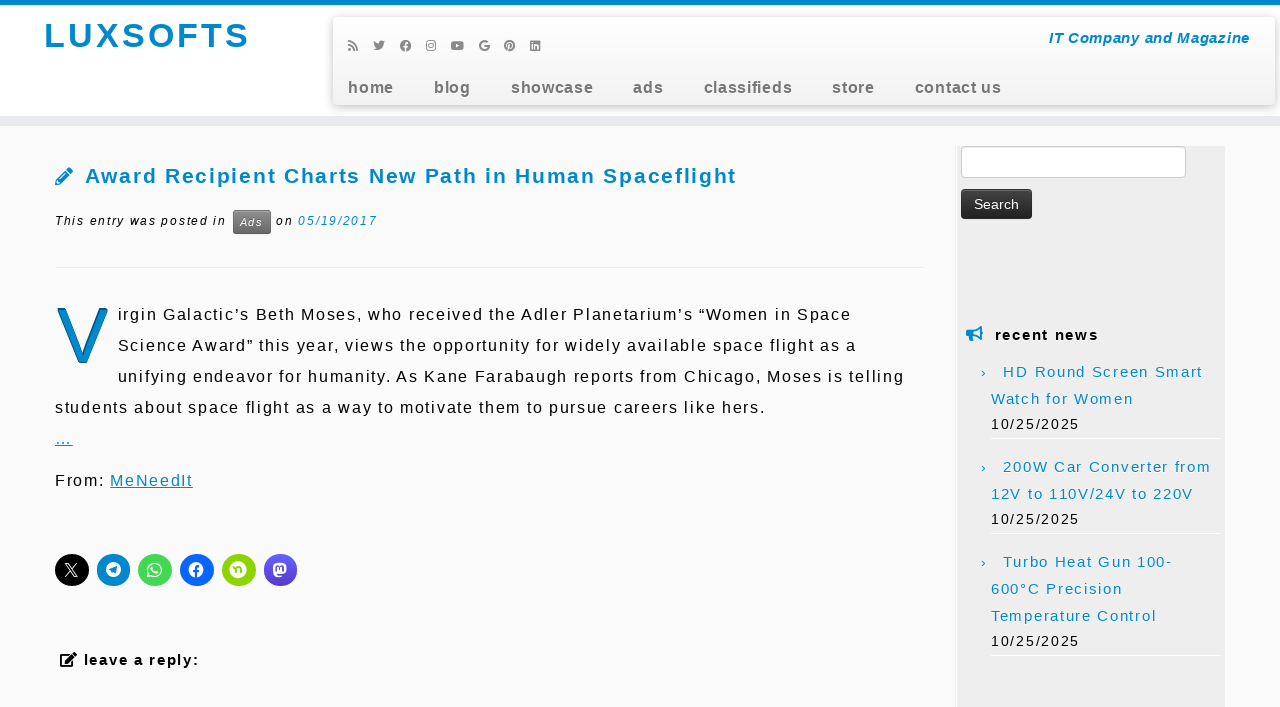

--- FILE ---
content_type: text/html; charset=UTF-8
request_url: https://luxsofts.com/ads/award-recipient-charts-new-path-in-human-spaceflight.html
body_size: 20185
content:
<!DOCTYPE html>
<!--[if IE 7]>
<html class="ie ie7 no-js" lang="en-US">
<![endif]-->
<!--[if IE 8]>
<html class="ie ie8 no-js" lang="en-US">
<![endif]-->
<!--[if !(IE 7) | !(IE 8)  ]><!-->
<html class="no-js" lang="en-US">
<!--<![endif]-->
	<head>
		<meta charset="UTF-8" />
		<meta http-equiv="X-UA-Compatible" content="IE=EDGE" />
		<meta name="viewport" content="width=device-width, initial-scale=1.0" />
        <link rel="profile"  href="https://gmpg.org/xfn/11" />
		<link rel="pingback" href="https://luxsofts.com/xmlrpc.php" />
		<meta name='impact-site-verification' value='f57c0482-47a2-4d3b-9a2d-d56db5a99cf1' />
		<script>(function(html){html.className = html.className.replace(/\bno-js\b/,'js')})(document.documentElement);</script>
<meta name='robots' content='index, follow, max-image-preview:large, max-snippet:-1, max-video-preview:-1' />
	<style>img:is([sizes="auto" i], [sizes^="auto," i]) { contain-intrinsic-size: 3000px 1500px }</style>
	<!-- Luxsofts Verification Tags -->
<meta name="google-site-verification" content="xLhOlUhpIKdHIeOgP83w9nQwjOS85ScuAz171brGn9s" />
<meta name="msvalidate.01" content="1C0ACB770FCEABF4EE2FAA4F1F4547B5" />
<meta name="p:domain_verify" content="9746842d26b4aaa34c1d1a5e3657551c" />
<meta name="facebook-domain-verification" content="g3chnb9xfoi2blke6zfbco9k4v13tn" />
<!-- Google tag (gtag.js) Consent Mode dataLayer added by Site Kit -->
<script type="text/javascript" id="google_gtagjs-js-consent-mode-data-layer">
/* <![CDATA[ */
window.dataLayer = window.dataLayer || [];function gtag(){dataLayer.push(arguments);}
gtag('consent', 'default', {"ad_personalization":"denied","ad_storage":"denied","ad_user_data":"denied","analytics_storage":"denied","functionality_storage":"denied","security_storage":"denied","personalization_storage":"denied","region":["AT","BE","BG","CH","CY","CZ","DE","DK","EE","ES","FI","FR","GB","GR","HR","HU","IE","IS","IT","LI","LT","LU","LV","MT","NL","NO","PL","PT","RO","SE","SI","SK"],"wait_for_update":500});
window._googlesitekitConsentCategoryMap = {"statistics":["analytics_storage"],"marketing":["ad_storage","ad_user_data","ad_personalization"],"functional":["functionality_storage","security_storage"],"preferences":["personalization_storage"]};
window._googlesitekitConsents = {"ad_personalization":"denied","ad_storage":"denied","ad_user_data":"denied","analytics_storage":"denied","functionality_storage":"denied","security_storage":"denied","personalization_storage":"denied","region":["AT","BE","BG","CH","CY","CZ","DE","DK","EE","ES","FI","FR","GB","GR","HR","HU","IE","IS","IT","LI","LT","LU","LV","MT","NL","NO","PL","PT","RO","SE","SI","SK"],"wait_for_update":500};
/* ]]> */
</script>
<!-- End Google tag (gtag.js) Consent Mode dataLayer added by Site Kit -->

	<!-- luxsofts.com -->
	<title>Award Recipient Charts New Path in Human Spaceflight - LUXSOFTS</title>
	<link rel="canonical" href="https://luxsofts.com/ads/award-recipient-charts-new-path-in-human-spaceflight.html" />
	<meta property="og:locale" content="en_US" />
	<meta property="og:type" content="article" />
	<meta property="og:title" content="Award Recipient Charts New Path in Human Spaceflight - LUXSOFTS" />
	<meta property="og:description" content="Virgin Galactic’s Beth Moses, who received the Adler Planetarium&#8217;s “Women in Space Science Award” this year, views the opportunity for widely available space flight as a unifying endeavor for humanity. As Kane Farabaugh reports from Chicago, Moses is telling students about space flight as a way to motivate them to pursue careers like hers. &#8230; ..." />
	<meta property="og:url" content="https://luxsofts.com/ads/award-recipient-charts-new-path-in-human-spaceflight.html" />
	<meta property="og:site_name" content="LUXSOFTS" />
	<meta property="article:publisher" content="https://www.facebook.com/eranets" />
	<meta property="article:published_time" content="2017-05-19T04:22:00+00:00" />
	<meta property="og:image" content="https://i0.wp.com/luxsofts.com/wp-content/uploads/2024/02/luxsofts.jpg?fit=1836%2C792&ssl=1" />
	<meta property="og:image:width" content="1836" />
	<meta property="og:image:height" content="792" />
	<meta property="og:image:type" content="image/jpeg" />
	<meta name="author" content="LuxAds" />
	<meta name="twitter:card" content="summary_large_image" />
	<meta name="twitter:creator" content="@wwwcostcom" />
	<meta name="twitter:site" content="@wwwcostcom" />
	<meta name="twitter:label1" content="Written by" />
	<meta name="twitter:data1" content="LuxAds" />
	<script type="application/ld+json" class="yoast-schema-graph">{"@context":"https://schema.org","@graph":[{"@type":"Article","@id":"https://luxsofts.com/ads/award-recipient-charts-new-path-in-human-spaceflight.html#article","isPartOf":{"@id":"https://luxsofts.com/ads/award-recipient-charts-new-path-in-human-spaceflight.html"},"author":{"name":"LuxAds","@id":"https://luxsofts.com/#/schema/person/ae5ec4fb96e2c073e49a3c999c0a27be"},"headline":"Award Recipient Charts New Path in Human Spaceflight","datePublished":"2017-05-19T04:22:00+00:00","mainEntityOfPage":{"@id":"https://luxsofts.com/ads/award-recipient-charts-new-path-in-human-spaceflight.html"},"wordCount":66,"commentCount":0,"publisher":{"@id":"https://luxsofts.com/#organization"},"articleSection":["Ads"],"inLanguage":"en-US","potentialAction":[{"@type":"CommentAction","name":"Comment","target":["https://luxsofts.com/ads/award-recipient-charts-new-path-in-human-spaceflight.html#respond"]}]},{"@type":"WebPage","@id":"https://luxsofts.com/ads/award-recipient-charts-new-path-in-human-spaceflight.html","url":"https://luxsofts.com/ads/award-recipient-charts-new-path-in-human-spaceflight.html","name":"Award Recipient Charts New Path in Human Spaceflight - LUXSOFTS","isPartOf":{"@id":"https://luxsofts.com/#website"},"datePublished":"2017-05-19T04:22:00+00:00","breadcrumb":{"@id":"https://luxsofts.com/ads/award-recipient-charts-new-path-in-human-spaceflight.html#breadcrumb"},"inLanguage":"en-US","potentialAction":[{"@type":"ReadAction","target":["https://luxsofts.com/ads/award-recipient-charts-new-path-in-human-spaceflight.html"]}]},{"@type":"BreadcrumbList","@id":"https://luxsofts.com/ads/award-recipient-charts-new-path-in-human-spaceflight.html#breadcrumb","itemListElement":[{"@type":"ListItem","position":1,"name":"Home","item":"https://luxsofts.com/"},{"@type":"ListItem","position":2,"name":"Award Recipient Charts New Path in Human Spaceflight"}]},{"@type":"WebSite","@id":"https://luxsofts.com/#website","url":"https://luxsofts.com/","name":"LUXSOFTS","description":"IT Company and Magazine","publisher":{"@id":"https://luxsofts.com/#organization"},"potentialAction":[{"@type":"SearchAction","target":{"@type":"EntryPoint","urlTemplate":"https://luxsofts.com/?s={search_term_string}"},"query-input":{"@type":"PropertyValueSpecification","valueRequired":true,"valueName":"search_term_string"}}],"inLanguage":"en-US"},{"@type":"Organization","@id":"https://luxsofts.com/#organization","name":"LuxSofts","url":"https://luxsofts.com/","logo":{"@type":"ImageObject","inLanguage":"en-US","@id":"https://luxsofts.com/#/schema/logo/image/","url":"https://i0.wp.com/luxsofts.com/wp-content/uploads/2016/06/1uu-256.png?fit=256%2C256&ssl=1","contentUrl":"https://i0.wp.com/luxsofts.com/wp-content/uploads/2016/06/1uu-256.png?fit=256%2C256&ssl=1","width":256,"height":256,"caption":"LuxSofts"},"image":{"@id":"https://luxsofts.com/#/schema/logo/image/"},"sameAs":["https://www.facebook.com/eranets","https://x.com/wwwcostcom","https://www.instagram.com/eranetscom","https://www.youtube.com/@sellines"]},{"@type":"Person","@id":"https://luxsofts.com/#/schema/person/ae5ec4fb96e2c073e49a3c999c0a27be","name":"LuxAds","image":{"@type":"ImageObject","inLanguage":"en-US","@id":"https://luxsofts.com/#/schema/person/image/","url":"https://secure.gravatar.com/avatar/a4fe994a8c5861924e01980f4c80e6f9476c6f9df546e0dfa0bdd4a4b57de3f2?s=96&d=robohash&r=g","contentUrl":"https://secure.gravatar.com/avatar/a4fe994a8c5861924e01980f4c80e6f9476c6f9df546e0dfa0bdd4a4b57de3f2?s=96&d=robohash&r=g","caption":"LuxAds"},"sameAs":["http://luxsofts.com/"],"url":"https://luxsofts.com/author/luxads"}]}</script>
	<!-- luxsofts.com -->


<link rel='dns-prefetch' href='//cdn.chatway.app' />
<link rel='dns-prefetch' href='//www.googletagmanager.com' />
<link rel='dns-prefetch' href='//stats.wp.com' />
<link rel='dns-prefetch' href='//v0.wordpress.com' />
<link rel='dns-prefetch' href='//jetpack.wordpress.com' />
<link rel='dns-prefetch' href='//s0.wp.com' />
<link rel='dns-prefetch' href='//public-api.wordpress.com' />
<link rel='dns-prefetch' href='//0.gravatar.com' />
<link rel='dns-prefetch' href='//1.gravatar.com' />
<link rel='dns-prefetch' href='//2.gravatar.com' />
<link rel='preconnect' href='//i0.wp.com' />
<link rel='preconnect' href='//c0.wp.com' />
<link rel="alternate" type="application/rss+xml" title="LUXSOFTS &raquo; Feed" href="https://luxsofts.com/feed" />
<link rel="alternate" type="application/rss+xml" title="LUXSOFTS &raquo; Comments Feed" href="https://luxsofts.com/comments/feed" />
<link rel="alternate" type="application/rss+xml" title="LUXSOFTS &raquo; Award Recipient Charts New Path in Human Spaceflight Comments Feed" href="https://luxsofts.com/ads/award-recipient-charts-new-path-in-human-spaceflight.html/feed" />
<script type="text/javascript">
/* <![CDATA[ */
window._wpemojiSettings = {"baseUrl":"https:\/\/s.w.org\/images\/core\/emoji\/15.1.0\/72x72\/","ext":".png","svgUrl":"https:\/\/s.w.org\/images\/core\/emoji\/15.1.0\/svg\/","svgExt":".svg","source":{"concatemoji":"https:\/\/luxsofts.com\/wp-includes\/js\/wp-emoji-release.min.js?ver=6.8.1"}};
/*! This file is auto-generated */
!function(i,n){var o,s,e;function c(e){try{var t={supportTests:e,timestamp:(new Date).valueOf()};sessionStorage.setItem(o,JSON.stringify(t))}catch(e){}}function p(e,t,n){e.clearRect(0,0,e.canvas.width,e.canvas.height),e.fillText(t,0,0);var t=new Uint32Array(e.getImageData(0,0,e.canvas.width,e.canvas.height).data),r=(e.clearRect(0,0,e.canvas.width,e.canvas.height),e.fillText(n,0,0),new Uint32Array(e.getImageData(0,0,e.canvas.width,e.canvas.height).data));return t.every(function(e,t){return e===r[t]})}function u(e,t,n){switch(t){case"flag":return n(e,"\ud83c\udff3\ufe0f\u200d\u26a7\ufe0f","\ud83c\udff3\ufe0f\u200b\u26a7\ufe0f")?!1:!n(e,"\ud83c\uddfa\ud83c\uddf3","\ud83c\uddfa\u200b\ud83c\uddf3")&&!n(e,"\ud83c\udff4\udb40\udc67\udb40\udc62\udb40\udc65\udb40\udc6e\udb40\udc67\udb40\udc7f","\ud83c\udff4\u200b\udb40\udc67\u200b\udb40\udc62\u200b\udb40\udc65\u200b\udb40\udc6e\u200b\udb40\udc67\u200b\udb40\udc7f");case"emoji":return!n(e,"\ud83d\udc26\u200d\ud83d\udd25","\ud83d\udc26\u200b\ud83d\udd25")}return!1}function f(e,t,n){var r="undefined"!=typeof WorkerGlobalScope&&self instanceof WorkerGlobalScope?new OffscreenCanvas(300,150):i.createElement("canvas"),a=r.getContext("2d",{willReadFrequently:!0}),o=(a.textBaseline="top",a.font="600 32px Arial",{});return e.forEach(function(e){o[e]=t(a,e,n)}),o}function t(e){var t=i.createElement("script");t.src=e,t.defer=!0,i.head.appendChild(t)}"undefined"!=typeof Promise&&(o="wpEmojiSettingsSupports",s=["flag","emoji"],n.supports={everything:!0,everythingExceptFlag:!0},e=new Promise(function(e){i.addEventListener("DOMContentLoaded",e,{once:!0})}),new Promise(function(t){var n=function(){try{var e=JSON.parse(sessionStorage.getItem(o));if("object"==typeof e&&"number"==typeof e.timestamp&&(new Date).valueOf()<e.timestamp+604800&&"object"==typeof e.supportTests)return e.supportTests}catch(e){}return null}();if(!n){if("undefined"!=typeof Worker&&"undefined"!=typeof OffscreenCanvas&&"undefined"!=typeof URL&&URL.createObjectURL&&"undefined"!=typeof Blob)try{var e="postMessage("+f.toString()+"("+[JSON.stringify(s),u.toString(),p.toString()].join(",")+"));",r=new Blob([e],{type:"text/javascript"}),a=new Worker(URL.createObjectURL(r),{name:"wpTestEmojiSupports"});return void(a.onmessage=function(e){c(n=e.data),a.terminate(),t(n)})}catch(e){}c(n=f(s,u,p))}t(n)}).then(function(e){for(var t in e)n.supports[t]=e[t],n.supports.everything=n.supports.everything&&n.supports[t],"flag"!==t&&(n.supports.everythingExceptFlag=n.supports.everythingExceptFlag&&n.supports[t]);n.supports.everythingExceptFlag=n.supports.everythingExceptFlag&&!n.supports.flag,n.DOMReady=!1,n.readyCallback=function(){n.DOMReady=!0}}).then(function(){return e}).then(function(){var e;n.supports.everything||(n.readyCallback(),(e=n.source||{}).concatemoji?t(e.concatemoji):e.wpemoji&&e.twemoji&&(t(e.twemoji),t(e.wpemoji)))}))}((window,document),window._wpemojiSettings);
/* ]]> */
</script>
<link rel='stylesheet' id='jetpack_related-posts-css' href='https://c0.wp.com/p/jetpack/14.7/modules/related-posts/related-posts.css' type='text/css' media='all' />
<style id='wp-emoji-styles-inline-css' type='text/css'>

	img.wp-smiley, img.emoji {
		display: inline !important;
		border: none !important;
		box-shadow: none !important;
		height: 1em !important;
		width: 1em !important;
		margin: 0 0.07em !important;
		vertical-align: -0.1em !important;
		background: none !important;
		padding: 0 !important;
	}
</style>
<link rel='stylesheet' id='wp-block-library-css' href='https://c0.wp.com/c/6.8.1/wp-includes/css/dist/block-library/style.min.css' type='text/css' media='all' />
<style id='classic-theme-styles-inline-css' type='text/css'>
/*! This file is auto-generated */
.wp-block-button__link{color:#fff;background-color:#32373c;border-radius:9999px;box-shadow:none;text-decoration:none;padding:calc(.667em + 2px) calc(1.333em + 2px);font-size:1.125em}.wp-block-file__button{background:#32373c;color:#fff;text-decoration:none}
</style>
<link rel='stylesheet' id='mediaelement-css' href='https://c0.wp.com/c/6.8.1/wp-includes/js/mediaelement/mediaelementplayer-legacy.min.css' type='text/css' media='all' />
<link rel='stylesheet' id='wp-mediaelement-css' href='https://c0.wp.com/c/6.8.1/wp-includes/js/mediaelement/wp-mediaelement.min.css' type='text/css' media='all' />
<style id='jetpack-sharing-buttons-style-inline-css' type='text/css'>
.jetpack-sharing-buttons__services-list{display:flex;flex-direction:row;flex-wrap:wrap;gap:0;list-style-type:none;margin:5px;padding:0}.jetpack-sharing-buttons__services-list.has-small-icon-size{font-size:12px}.jetpack-sharing-buttons__services-list.has-normal-icon-size{font-size:16px}.jetpack-sharing-buttons__services-list.has-large-icon-size{font-size:24px}.jetpack-sharing-buttons__services-list.has-huge-icon-size{font-size:36px}@media print{.jetpack-sharing-buttons__services-list{display:none!important}}.editor-styles-wrapper .wp-block-jetpack-sharing-buttons{gap:0;padding-inline-start:0}ul.jetpack-sharing-buttons__services-list.has-background{padding:1.25em 2.375em}
</style>
<style id='global-styles-inline-css' type='text/css'>
:root{--wp--preset--aspect-ratio--square: 1;--wp--preset--aspect-ratio--4-3: 4/3;--wp--preset--aspect-ratio--3-4: 3/4;--wp--preset--aspect-ratio--3-2: 3/2;--wp--preset--aspect-ratio--2-3: 2/3;--wp--preset--aspect-ratio--16-9: 16/9;--wp--preset--aspect-ratio--9-16: 9/16;--wp--preset--color--black: #000000;--wp--preset--color--cyan-bluish-gray: #abb8c3;--wp--preset--color--white: #ffffff;--wp--preset--color--pale-pink: #f78da7;--wp--preset--color--vivid-red: #cf2e2e;--wp--preset--color--luminous-vivid-orange: #ff6900;--wp--preset--color--luminous-vivid-amber: #fcb900;--wp--preset--color--light-green-cyan: #7bdcb5;--wp--preset--color--vivid-green-cyan: #00d084;--wp--preset--color--pale-cyan-blue: #8ed1fc;--wp--preset--color--vivid-cyan-blue: #0693e3;--wp--preset--color--vivid-purple: #9b51e0;--wp--preset--gradient--vivid-cyan-blue-to-vivid-purple: linear-gradient(135deg,rgba(6,147,227,1) 0%,rgb(155,81,224) 100%);--wp--preset--gradient--light-green-cyan-to-vivid-green-cyan: linear-gradient(135deg,rgb(122,220,180) 0%,rgb(0,208,130) 100%);--wp--preset--gradient--luminous-vivid-amber-to-luminous-vivid-orange: linear-gradient(135deg,rgba(252,185,0,1) 0%,rgba(255,105,0,1) 100%);--wp--preset--gradient--luminous-vivid-orange-to-vivid-red: linear-gradient(135deg,rgba(255,105,0,1) 0%,rgb(207,46,46) 100%);--wp--preset--gradient--very-light-gray-to-cyan-bluish-gray: linear-gradient(135deg,rgb(238,238,238) 0%,rgb(169,184,195) 100%);--wp--preset--gradient--cool-to-warm-spectrum: linear-gradient(135deg,rgb(74,234,220) 0%,rgb(151,120,209) 20%,rgb(207,42,186) 40%,rgb(238,44,130) 60%,rgb(251,105,98) 80%,rgb(254,248,76) 100%);--wp--preset--gradient--blush-light-purple: linear-gradient(135deg,rgb(255,206,236) 0%,rgb(152,150,240) 100%);--wp--preset--gradient--blush-bordeaux: linear-gradient(135deg,rgb(254,205,165) 0%,rgb(254,45,45) 50%,rgb(107,0,62) 100%);--wp--preset--gradient--luminous-dusk: linear-gradient(135deg,rgb(255,203,112) 0%,rgb(199,81,192) 50%,rgb(65,88,208) 100%);--wp--preset--gradient--pale-ocean: linear-gradient(135deg,rgb(255,245,203) 0%,rgb(182,227,212) 50%,rgb(51,167,181) 100%);--wp--preset--gradient--electric-grass: linear-gradient(135deg,rgb(202,248,128) 0%,rgb(113,206,126) 100%);--wp--preset--gradient--midnight: linear-gradient(135deg,rgb(2,3,129) 0%,rgb(40,116,252) 100%);--wp--preset--font-size--small: 13px;--wp--preset--font-size--medium: 20px;--wp--preset--font-size--large: 36px;--wp--preset--font-size--x-large: 42px;--wp--preset--spacing--20: 0.44rem;--wp--preset--spacing--30: 0.67rem;--wp--preset--spacing--40: 1rem;--wp--preset--spacing--50: 1.5rem;--wp--preset--spacing--60: 2.25rem;--wp--preset--spacing--70: 3.38rem;--wp--preset--spacing--80: 5.06rem;--wp--preset--shadow--natural: 6px 6px 9px rgba(0, 0, 0, 0.2);--wp--preset--shadow--deep: 12px 12px 50px rgba(0, 0, 0, 0.4);--wp--preset--shadow--sharp: 6px 6px 0px rgba(0, 0, 0, 0.2);--wp--preset--shadow--outlined: 6px 6px 0px -3px rgba(255, 255, 255, 1), 6px 6px rgba(0, 0, 0, 1);--wp--preset--shadow--crisp: 6px 6px 0px rgba(0, 0, 0, 1);}:where(.is-layout-flex){gap: 0.5em;}:where(.is-layout-grid){gap: 0.5em;}body .is-layout-flex{display: flex;}.is-layout-flex{flex-wrap: wrap;align-items: center;}.is-layout-flex > :is(*, div){margin: 0;}body .is-layout-grid{display: grid;}.is-layout-grid > :is(*, div){margin: 0;}:where(.wp-block-columns.is-layout-flex){gap: 2em;}:where(.wp-block-columns.is-layout-grid){gap: 2em;}:where(.wp-block-post-template.is-layout-flex){gap: 1.25em;}:where(.wp-block-post-template.is-layout-grid){gap: 1.25em;}.has-black-color{color: var(--wp--preset--color--black) !important;}.has-cyan-bluish-gray-color{color: var(--wp--preset--color--cyan-bluish-gray) !important;}.has-white-color{color: var(--wp--preset--color--white) !important;}.has-pale-pink-color{color: var(--wp--preset--color--pale-pink) !important;}.has-vivid-red-color{color: var(--wp--preset--color--vivid-red) !important;}.has-luminous-vivid-orange-color{color: var(--wp--preset--color--luminous-vivid-orange) !important;}.has-luminous-vivid-amber-color{color: var(--wp--preset--color--luminous-vivid-amber) !important;}.has-light-green-cyan-color{color: var(--wp--preset--color--light-green-cyan) !important;}.has-vivid-green-cyan-color{color: var(--wp--preset--color--vivid-green-cyan) !important;}.has-pale-cyan-blue-color{color: var(--wp--preset--color--pale-cyan-blue) !important;}.has-vivid-cyan-blue-color{color: var(--wp--preset--color--vivid-cyan-blue) !important;}.has-vivid-purple-color{color: var(--wp--preset--color--vivid-purple) !important;}.has-black-background-color{background-color: var(--wp--preset--color--black) !important;}.has-cyan-bluish-gray-background-color{background-color: var(--wp--preset--color--cyan-bluish-gray) !important;}.has-white-background-color{background-color: var(--wp--preset--color--white) !important;}.has-pale-pink-background-color{background-color: var(--wp--preset--color--pale-pink) !important;}.has-vivid-red-background-color{background-color: var(--wp--preset--color--vivid-red) !important;}.has-luminous-vivid-orange-background-color{background-color: var(--wp--preset--color--luminous-vivid-orange) !important;}.has-luminous-vivid-amber-background-color{background-color: var(--wp--preset--color--luminous-vivid-amber) !important;}.has-light-green-cyan-background-color{background-color: var(--wp--preset--color--light-green-cyan) !important;}.has-vivid-green-cyan-background-color{background-color: var(--wp--preset--color--vivid-green-cyan) !important;}.has-pale-cyan-blue-background-color{background-color: var(--wp--preset--color--pale-cyan-blue) !important;}.has-vivid-cyan-blue-background-color{background-color: var(--wp--preset--color--vivid-cyan-blue) !important;}.has-vivid-purple-background-color{background-color: var(--wp--preset--color--vivid-purple) !important;}.has-black-border-color{border-color: var(--wp--preset--color--black) !important;}.has-cyan-bluish-gray-border-color{border-color: var(--wp--preset--color--cyan-bluish-gray) !important;}.has-white-border-color{border-color: var(--wp--preset--color--white) !important;}.has-pale-pink-border-color{border-color: var(--wp--preset--color--pale-pink) !important;}.has-vivid-red-border-color{border-color: var(--wp--preset--color--vivid-red) !important;}.has-luminous-vivid-orange-border-color{border-color: var(--wp--preset--color--luminous-vivid-orange) !important;}.has-luminous-vivid-amber-border-color{border-color: var(--wp--preset--color--luminous-vivid-amber) !important;}.has-light-green-cyan-border-color{border-color: var(--wp--preset--color--light-green-cyan) !important;}.has-vivid-green-cyan-border-color{border-color: var(--wp--preset--color--vivid-green-cyan) !important;}.has-pale-cyan-blue-border-color{border-color: var(--wp--preset--color--pale-cyan-blue) !important;}.has-vivid-cyan-blue-border-color{border-color: var(--wp--preset--color--vivid-cyan-blue) !important;}.has-vivid-purple-border-color{border-color: var(--wp--preset--color--vivid-purple) !important;}.has-vivid-cyan-blue-to-vivid-purple-gradient-background{background: var(--wp--preset--gradient--vivid-cyan-blue-to-vivid-purple) !important;}.has-light-green-cyan-to-vivid-green-cyan-gradient-background{background: var(--wp--preset--gradient--light-green-cyan-to-vivid-green-cyan) !important;}.has-luminous-vivid-amber-to-luminous-vivid-orange-gradient-background{background: var(--wp--preset--gradient--luminous-vivid-amber-to-luminous-vivid-orange) !important;}.has-luminous-vivid-orange-to-vivid-red-gradient-background{background: var(--wp--preset--gradient--luminous-vivid-orange-to-vivid-red) !important;}.has-very-light-gray-to-cyan-bluish-gray-gradient-background{background: var(--wp--preset--gradient--very-light-gray-to-cyan-bluish-gray) !important;}.has-cool-to-warm-spectrum-gradient-background{background: var(--wp--preset--gradient--cool-to-warm-spectrum) !important;}.has-blush-light-purple-gradient-background{background: var(--wp--preset--gradient--blush-light-purple) !important;}.has-blush-bordeaux-gradient-background{background: var(--wp--preset--gradient--blush-bordeaux) !important;}.has-luminous-dusk-gradient-background{background: var(--wp--preset--gradient--luminous-dusk) !important;}.has-pale-ocean-gradient-background{background: var(--wp--preset--gradient--pale-ocean) !important;}.has-electric-grass-gradient-background{background: var(--wp--preset--gradient--electric-grass) !important;}.has-midnight-gradient-background{background: var(--wp--preset--gradient--midnight) !important;}.has-small-font-size{font-size: var(--wp--preset--font-size--small) !important;}.has-medium-font-size{font-size: var(--wp--preset--font-size--medium) !important;}.has-large-font-size{font-size: var(--wp--preset--font-size--large) !important;}.has-x-large-font-size{font-size: var(--wp--preset--font-size--x-large) !important;}
:where(.wp-block-post-template.is-layout-flex){gap: 1.25em;}:where(.wp-block-post-template.is-layout-grid){gap: 1.25em;}
:where(.wp-block-columns.is-layout-flex){gap: 2em;}:where(.wp-block-columns.is-layout-grid){gap: 2em;}
:root :where(.wp-block-pullquote){font-size: 1.5em;line-height: 1.6;}
</style>
<link rel='stylesheet' id='customizr-fa-css' href='https://luxsofts.com/wp-content/themes/customizr/assets/shared/fonts/fa/css/fontawesome-all.min.css?ver=4.4.21' type='text/css' media='all' />
<link rel='stylesheet' id='customizr-common-css' href='https://luxsofts.com/wp-content/themes/customizr/inc/assets/css/tc_common.min.css?ver=4.4.21' type='text/css' media='all' />
<link rel='stylesheet' id='customizr-skin-css' href='https://luxsofts.com/wp-content/themes/customizr/inc/assets/css/blue.min.css?ver=4.4.21' type='text/css' media='all' />
<style id='customizr-skin-inline-css' type='text/css'>

            body,.navbar .nav>li>a {
              font-size : 14px;
              line-height : 1.6em;
            }

          .tc-dropcap {
            color: #08c;
            float: left;
            font-size: 75px;
            line-height: 75px;
            padding-right: 8px;
            padding-left: 3px;
          }

          .skin-shadow .tc-dropcap {
            color: #08c;
            text-shadow: #005580 -1px 0, #005580 0 -1px, #005580 0 1px, #005580 -1px -2px;
          }

          .simple-black .tc-dropcap {
            color: #444;
          }
table { border-collapse: separate; }
                           body table { border-collapse: collapse; }
                          
.social-links .social-icon:before { content: none } 
.sticky-enabled .tc-shrink-on .site-logo img {
    					height:30px!important;width:auto!important
    				}

    				.sticky-enabled .tc-shrink-on .brand .site-title {
    					font-size:0.6em;opacity:0.8;line-height:1.2em
    				}

          .comments-link .tc-comment-bubble {
            color: #F00;
            border: 2px solid #F00;
          }
          .comments-link .tc-comment-bubble:before {
            border-color: #F00;
          }
        
#tc-push-footer { display: none; visibility: hidden; }
         .tc-sticky-footer #tc-push-footer.sticky-footer-enabled { display: block; }
        

</style>
<link rel='stylesheet' id='customizr-style-css' href='https://luxsofts.com/wp-content/themes/customizr/style.css?ver=4.4.21' type='text/css' media='all' />
<link rel='stylesheet' id='fancyboxcss-css' href='https://luxsofts.com/wp-content/themes/customizr/assets/front/js/libs/fancybox/jquery.fancybox-1.3.4.min.css?ver=6.8.1' type='text/css' media='all' />
<link rel='stylesheet' id='subscribe-modal-css-css' href='https://c0.wp.com/p/jetpack/14.7/modules/subscriptions/subscribe-modal/subscribe-modal.css' type='text/css' media='all' />
<link rel='stylesheet' id='jetpack-subscriptions-css' href='https://c0.wp.com/p/jetpack/14.7/modules/subscriptions/subscriptions.css' type='text/css' media='all' />
<link rel='stylesheet' id='sharedaddy-css' href='https://c0.wp.com/p/jetpack/14.7/modules/sharedaddy/sharing.css' type='text/css' media='all' />
<link rel='stylesheet' id='social-logos-css' href='https://c0.wp.com/p/jetpack/14.7/_inc/social-logos/social-logos.min.css' type='text/css' media='all' />
<script type="text/javascript" id="jetpack_related-posts-js-extra">
/* <![CDATA[ */
var related_posts_js_options = {"post_heading":"h4"};
/* ]]> */
</script>
<script type="text/javascript" src="https://c0.wp.com/p/jetpack/14.7/_inc/build/related-posts/related-posts.min.js" id="jetpack_related-posts-js"></script>
<script type="text/javascript" src="https://c0.wp.com/c/6.8.1/wp-includes/js/jquery/jquery.min.js" id="jquery-core-js"></script>
<script type="text/javascript" src="https://c0.wp.com/c/6.8.1/wp-includes/js/jquery/jquery-migrate.min.js" id="jquery-migrate-js"></script>
<script type="text/javascript" src="https://luxsofts.com/wp-content/themes/customizr/assets/front/js/libs/modernizr.min.js?ver=4.4.21" id="modernizr-js"></script>
<script type="text/javascript" src="https://luxsofts.com/wp-content/themes/customizr/assets/front/js/libs/fancybox/jquery.fancybox-1.3.4.min.js?ver=4.4.21" id="tc-fancybox-js"></script>
<script type="text/javascript" src="https://c0.wp.com/c/6.8.1/wp-includes/js/underscore.min.js" id="underscore-js"></script>
<script type="text/javascript" id="tc-scripts-js-extra">
/* <![CDATA[ */
var TCParams = {"_disabled":[],"FancyBoxState":"1","FancyBoxAutoscale":"1","SliderName":"","SliderDelay":"","SliderHover":"1","centerSliderImg":"1","SmoothScroll":{"Enabled":true,"Options":{"touchpadSupport":false}},"anchorSmoothScroll":"easeOutExpo","anchorSmoothScrollExclude":{"simple":["[class*=edd]",".tc-carousel-control",".carousel-control","[data-toggle=\"modal\"]","[data-toggle=\"dropdown\"]","[data-toggle=\"tooltip\"]","[data-toggle=\"popover\"]","[data-toggle=\"collapse\"]","[data-toggle=\"tab\"]","[data-toggle=\"pill\"]","[class*=upme]","[class*=um-]"],"deep":{"classes":[],"ids":[]}},"ReorderBlocks":"1","centerAllImg":"1","HasComments":"","LeftSidebarClass":".span3.left.tc-sidebar","RightSidebarClass":".span3.right.tc-sidebar","LoadModernizr":"1","stickyCustomOffset":{"_initial":0,"_scrolling":0,"options":{"_static":true,"_element":""}},"stickyHeader":"1","dropdowntoViewport":"1","timerOnScrollAllBrowsers":"1","extLinksStyle":"","extLinksTargetExt":"1","extLinksSkipSelectors":{"classes":["btn","button"],"ids":[]},"dropcapEnabled":"1","dropcapWhere":{"post":"1","page":"1"},"dropcapMinWords":"25","dropcapSkipSelectors":{"tags":["IMG","IFRAME","H1","H2","H3","H4","H5","H6","BLOCKQUOTE","UL","OL"],"classes":["btn","tc-placeholder-wrap"],"id":[]},"imgSmartLoadEnabled":"1","imgSmartLoadOpts":{"parentSelectors":[".article-container",".__before_main_wrapper",".widget-front"],"opts":{"excludeImg":[".tc-holder-img"]}},"imgSmartLoadsForSliders":"1","goldenRatio":"1.618","gridGoldenRatioLimit":"350","isSecondMenuEnabled":"","secondMenuRespSet":"in-sn-before","isParallaxOn":"1","parallaxRatio":"0.55","pluginCompats":[],"adminAjaxUrl":"https:\/\/luxsofts.com\/wp-admin\/admin-ajax.php","ajaxUrl":"https:\/\/luxsofts.com\/?czrajax=1","frontNonce":{"id":"CZRFrontNonce","handle":"0e404f2889"},"isDevMode":"","isModernStyle":"","i18n":{"Permanently dismiss":"Permanently dismiss"},"version":"4.4.21","frontNotifications":{"styleSwitcher":{"enabled":false,"content":"","dismissAction":"dismiss_style_switcher_note_front","ajaxUrl":"https:\/\/luxsofts.com\/wp-admin\/admin-ajax.php"}}};
/* ]]> */
</script>
<script type="text/javascript" src="https://luxsofts.com/wp-content/themes/customizr/inc/assets/js/tc-scripts.min.js?ver=4.4.21" id="tc-scripts-js"></script>

<!-- Google tag (gtag.js) snippet added by Site Kit -->

<!-- Google Analytics snippet added by Site Kit -->
<script type="text/javascript" src="https://www.googletagmanager.com/gtag/js?id=GT-WRHDVJD" id="google_gtagjs-js" async></script>
<script type="text/javascript" id="google_gtagjs-js-after">
/* <![CDATA[ */
window.dataLayer = window.dataLayer || [];function gtag(){dataLayer.push(arguments);}
gtag("set","linker",{"domains":["luxsofts.com"]});
gtag("js", new Date());
gtag("set", "developer_id.dZTNiMT", true);
gtag("config", "GT-WRHDVJD", {"googlesitekit_post_type":"post"});
/* ]]> */
</script>

<!-- End Google tag (gtag.js) snippet added by Site Kit -->
<link rel="https://api.w.org/" href="https://luxsofts.com/wp-json/" /><link rel="alternate" title="JSON" type="application/json" href="https://luxsofts.com/wp-json/wp/v2/posts/865" /><link rel='shortlink' href='https://luxsofts.com/?p=865' />
<link rel="alternate" title="oEmbed (JSON)" type="application/json+oembed" href="https://luxsofts.com/wp-json/oembed/1.0/embed?url=https%3A%2F%2Fluxsofts.com%2Fads%2Faward-recipient-charts-new-path-in-human-spaceflight.html" />
<link rel="alternate" title="oEmbed (XML)" type="text/xml+oembed" href="https://luxsofts.com/wp-json/oembed/1.0/embed?url=https%3A%2F%2Fluxsofts.com%2Fads%2Faward-recipient-charts-new-path-in-human-spaceflight.html&#038;format=xml" />
<meta name="generator" content="Site Kit by Google 1.155.0" />	<style>img#wpstats{display:none}</style>
		<link rel="icon" href="https://i0.wp.com/luxsofts.com/wp-content/uploads/2016/06/1uu-256.png?fit=32%2C32&#038;ssl=1" sizes="32x32" />
<link rel="icon" href="https://i0.wp.com/luxsofts.com/wp-content/uploads/2016/06/1uu-256.png?fit=192%2C192&#038;ssl=1" sizes="192x192" />
<link rel="apple-touch-icon" href="https://i0.wp.com/luxsofts.com/wp-content/uploads/2016/06/1uu-256.png?fit=180%2C180&#038;ssl=1" />
<meta name="msapplication-TileImage" content="https://i0.wp.com/luxsofts.com/wp-content/uploads/2016/06/1uu-256.png?fit=256%2C256&#038;ssl=1" />
		<style type="text/css" id="wp-custom-css">
			.tc-header .brand h1 {
    font-size: 34px;
    font-weight: 900;
}


.tc-header .brand a {
    text-decoration: none;
    margin: 10px 0;
    display: block;
    letter-spacing: 3px;
}


.carousel-caption .lead {
    margin: 0;
    line-height: 1.25;
    color: #fff;
    text-shadow: 0 1px 1px rgba(0,0,0,.4);
	  font-size: 16.5px;
	  line-height: 28px;
	  letter-spacing: .7px;
	  padding-top: 5px;
	  padding-bottom: 5px;
}


.btn-large {
    padding: 11px 19px;
    font-size: 15.5px;
	  font-family: "Helvetica Neue", Helvetica, Arial, sans-serif;
    border-radius: 6px;
	  font-weight: 600;
	  letter-spacing: .7px;
}


h1 {
    font-size: 21px;
    line-height: 38px;
    font-weight: 900;
    color: #08c;
    letter-spacing: 1.7px;
}


.navbar-wrapper .navbar .site-description {
    float: right;
    padding-right: 5px;
    text-align: right;
    font-weight: 900;
    letter-spacing: 0.7px;
}


.navbar .nav>li>a {
    padding: 5px 20px;
    font-size: 15.5px;
    font-weight: 700;
    letter-spacing: .7px;
}


.marketing h2 {
    font-weight: 900;
    color: #08c;
    letter-spacing: .7px;
	  font-size: 21px;
  	line-height: 32px;
}


.widget-front {
    text-align: center;
    font-size: 16.5px;
    letter-spacing: .7px;
}


h2 a {
    font-size: 22px;
	  color: #08c;
    line-height: 32px;
    font-weight: 900;
    letter-spacing: 1.3px;
}


h2 {
    font-size: 18px;
	  color: #08c;
    line-height: 32px;
    font-weight: 900;
    letter-spacing: 1px;
}


.entry-summary {
    text-align: justify;
    font-family: "Helvetica Neue", Helvetica, Arial, sans-serif;
    font-size: 15.8px;
    line-height: 31px;
    letter-spacing: 1.7px;
}


h2.site-description {
	font-size: 15px;
	padding-top: 0;
	line-height: 25px;
	font-style: italic;
	font-weight: 300;
}


body {
	margin: 0;
	font-family: "Helvetica Neue", Helvetica, Arial, sans-serif;
	font-size: 15.75px;
	line-height: 31px;
	color: #000;
	letter-spacing: 1.7px;
}


li {
    line-height: 30px;
}


h3 {
    font-size: 15px;
    line-height: 25px;
    padding-top: 20px;
	  padding-left: 5px;
}


.social-block a {
	color: #5A5A5A;
	font-size: .75em;
	text-shadow: 0 1px 0 #fff;
	opacity: .7;
	display: inline;
	background: 0 0;
	width: inherit;
	height: inherit;
	line-height: inherit;
	margin: 0;
	text-decoration: none;
	padding-right: 13px;
	top: 2px;
}


footer#footer .colophon .credits a[class*=icon-], footer#footer .colophon .social-block a {
	color: #5A5A5A;
	text-shadow: 0 0 0 #fff;
	font-size: .75em;
}


.tc-sidebar .widget li a {
    font-size: 15px;
    line-height: 27px;
}


.tc-sidebar .widget li {
	font-size: 13.5px;
	line-height: 25px;
	border-bottom: 1px solid #EEE;
	position: relative;
	padding-right: 7px;
	margin-bottom: 15px;
}


.tc-sidebar {
	background-color: #eee;
	font-size: 15px;
	line-height: 25px;
}



#jp-relatedposts .jp-relatedposts-items .jp-relatedposts-post .jp-relatedposts-post-title a {
	font-size: 16px;
	font-family: "Helvetica Neue", Helvetica, Arial, sans-serif;
	line-height: 31px;
	font-weight: 600;
	letter-spacing: 1.7px;
	text-decoration: none;
}



#jp-relatedposts .jp-relatedposts-items p, #jp-relatedposts .jp-relatedposts-items-visual h4.jp-relatedposts-post-title {
  font-size: 15.75px;
	font-family: "Helvetica Neue", Helvetica, Arial, sans-serif;
  line-height: 31px;
	letter-spacing: 1.7px;
  margin: 0;
  margin-bottom: 0px;
}



#jp-relatedposts .jp-relatedposts-items time {
  font-size: 14px;
	font-family: "Helvetica Neue", Helvetica, Arial, sans-serif;
  line-height: 27px;
	letter-spacing: 1.3px;
  margin: 0;
  margin-bottom: 0px;
}



.pager {
    margin: 22px 0;
    list-style: none;
    text-transform: lowercase;
    font-size: 14px;
	  font-weight: 600;
	  letter-spacing: 1.7px;
}


.wp-block-button__link {
    color: #fff;
    background-color: #08c;
    border-radius: 9999px;
    box-shadow: none;
    text-decoration: none;
    padding: calc(0.667em + 2px) calc(1.333em + 2px);
    font-size: 15px;
	  font-weight: 600;
	  letter-spacing: .7px;
}

		</style>
			</head>
	
	<body class="wp-singular post-template-default single single-post postid-865 single-format-standard wp-embed-responsive wp-theme-customizr tc-fade-hover-links skin-shadow tc-r-sidebar tc-center-images skin-blue customizr-4-4-21 tc-sticky-header sticky-disabled tc-transparent-on-scroll tc-regular-menu tc-sticky-footer" >
            <a class="screen-reader-text skip-link" href="#content">Skip to content</a>
        
    <div id="tc-page-wrap" class="">

  		
  	   	<header class="tc-header clearfix row-fluid tc-tagline-on tc-title-logo-on  tc-shrink-on tc-menu-on logo-left tc-second-menu-in-sn-before-when-mobile">
  			      <div class="brand span3 pull-left ">

        <h1><a class="site-title" href="https://luxsofts.com/">LUXSOFTS</a></h1>
      </div> <!-- brand span3 pull-left -->
      <div class="container outside"><h2 class="site-description">IT Company and Magazine</h2></div>      	<div class="navbar-wrapper clearfix span9 tc-submenu-fade tc-submenu-move tc-open-on-hover pull-menu-left">
        	<div class="navbar resp">
          		<div class="navbar-inner" role="navigation">
            		<div class="row-fluid">
              		<div class="social-block span5"><div class="social-links"><a rel="nofollow noopener noreferrer" class="social-icon icon-feed"  title="Subscribe to my rss feed" aria-label="Subscribe to my rss feed" href="https://luxsofts.com/feed/rss/"  target="_blank" ><i class="fas fa-rss"></i></a><a rel="nofollow noopener noreferrer" class="social-icon icon-twitter"  title="Follow me on Twitter" aria-label="Follow me on Twitter" href="https://x.com/wwwcostcom"  target="_blank" ><i class="fab fa-twitter"></i></a><a rel="nofollow noopener noreferrer" class="social-icon icon-facebook"  title="Follow me on Facebook" aria-label="Follow me on Facebook" href="https://www.facebook.com/eranets"  target="_blank" ><i class="fab fa-facebook"></i></a><a rel="nofollow noopener noreferrer" class="social-icon icon-instagram"  title="Follow me on Instagram" aria-label="Follow me on Instagram" href="https://www.instagram.com/sellinescom"  target="_blank" ><i class="fab fa-instagram"></i></a><a rel="nofollow noopener noreferrer" class="social-icon icon-youtube"  title="Follow me on Youtube" aria-label="Follow me on Youtube" href="https://www.youtube.com/@sellines"  target="_blank" ><i class="fab fa-youtube"></i></a><a rel="nofollow noopener noreferrer" class="social-icon icon-google"  title="Follow me on Google+" aria-label="Follow me on Google+" href="http://luxsofts.com/"  target="_blank" ><i class="fab fa-google"></i></a><a rel="nofollow noopener noreferrer" class="social-icon icon-pinterest"  title="Pin me on Pinterest" aria-label="Pin me on Pinterest" href="https://luxsofts.com/category/ads"  target="_blank" ><i class="fab fa-pinterest"></i></a><a rel="nofollow noopener noreferrer" class="social-icon icon-linkedin"  title="Follow me on LinkedIn" aria-label="Follow me on LinkedIn" href="https://luxsofts.com/contact-us"  target="_blank" ><i class="fab fa-linkedin"></i></a></div></div><h2 class="span7 inside site-description">IT Company and Magazine</h2><div class="nav-collapse collapse tc-hover-menu-wrapper"><div class="menu-menu1-container"><ul id="menu-menu1-2" class="nav tc-hover-menu"><li class="menu-item menu-item-type-custom menu-item-object-custom menu-item-home menu-item-43"><a href="https://luxsofts.com/">home</a></li>
<li class="menu-item menu-item-type-taxonomy menu-item-object-category menu-item-47"><a href="https://luxsofts.com/category/blog">blog</a></li>
<li class="menu-item menu-item-type-taxonomy menu-item-object-category menu-item-71"><a href="https://luxsofts.com/category/showcase">showcase</a></li>
<li class="menu-item menu-item-type-taxonomy menu-item-object-category current-post-ancestor current-menu-parent current-post-parent menu-item-77"><a href="https://luxsofts.com/category/ads">ads</a></li>
<li class="menu-item menu-item-type-taxonomy menu-item-object-category menu-item-49"><a href="https://luxsofts.com/category/classifieds">classifieds</a></li>
<li class="menu-item menu-item-type-taxonomy menu-item-object-category menu-item-48"><a href="https://luxsofts.com/category/shop">store</a></li>
<li class="menu-item menu-item-type-post_type menu-item-object-page menu-item-75"><a href="https://luxsofts.com/contact-us">contact us</a></li>
</ul></div></div><div class="btn-toggle-nav pull-right"><button type="button" class="btn menu-btn" data-toggle="collapse" data-target=".nav-collapse" title="Open the menu" aria-label="Open the menu"><span class="icon-bar"></span><span class="icon-bar"></span><span class="icon-bar"></span> </button></div>          			</div><!-- /.row-fluid -->
          		</div><!-- /.navbar-inner -->
        	</div><!-- /.navbar resp -->
      	</div><!-- /.navbar-wrapper -->
    	  		</header>
  		<div id="tc-reset-margin-top" class="container-fluid" style="margin-top:103px"></div><div id="main-wrapper" class="container">

    
    <div class="container" role="main">
        <div class="row column-content-wrapper">

            
                <div id="content" class="span9 article-container tc-gallery-style">

                    
                        
                                                                                    
                                                                    <article id="post-865" class="row-fluid post-865 post type-post status-publish format-standard category-ads czr-hentry">
                                                <header class="entry-header">
          <h1 class="entry-title format-icon">Award Recipient Charts New Path in Human Spaceflight</h1><div class="entry-meta">This entry was posted in <a class="btn btn-mini btn-tag" href="https://luxsofts.com/category/ads" title="View all posts in Ads"> Ads </a> on <a href="https://luxsofts.com/2017/05/19" title="4:22 am" rel="bookmark"><time class="entry-date updated" datetime="05/19/2017">05/19/2017</time></a>  </div><hr class="featurette-divider __before_content">        </header>
                  <section class="entry-content ">
              <p>Virgin Galactic’s Beth Moses, who received  the Adler Planetarium&#8217;s “Women in Space Science Award” this year, views the opportunity for widely available space flight as a unifying endeavor for humanity.  As Kane Farabaugh reports from Chicago, Moses is telling students about space flight as a way to motivate them to pursue careers like hers.<br />
<a target="_blank" href="http://www.voanews.com/a/3861582.html" rel="nofollow"> &#8230;</a></p>
<p>
		From: <a target="_blank" href="http://meneedit.com/">MeNeedIt</a>
        </p>
<div class="sharedaddy sd-sharing-enabled"><div class="robots-nocontent sd-block sd-social sd-social-icon sd-sharing"><h3 class="sd-title"> </h3><div class="sd-content"><ul><li class="share-twitter"><a rel="nofollow noopener noreferrer"
				data-shared="sharing-twitter-865"
				class="share-twitter sd-button share-icon no-text"
				href="https://luxsofts.com/ads/award-recipient-charts-new-path-in-human-spaceflight.html?share=twitter"
				target="_blank"
				aria-labelledby="sharing-twitter-865"
				>
				<span id="sharing-twitter-865" hidden>Click to share on X (Opens in new window)</span>
				<span>X</span>
			</a></li><li class="share-telegram"><a rel="nofollow noopener noreferrer"
				data-shared="sharing-telegram-865"
				class="share-telegram sd-button share-icon no-text"
				href="https://luxsofts.com/ads/award-recipient-charts-new-path-in-human-spaceflight.html?share=telegram"
				target="_blank"
				aria-labelledby="sharing-telegram-865"
				>
				<span id="sharing-telegram-865" hidden>Click to share on Telegram (Opens in new window)</span>
				<span>Telegram</span>
			</a></li><li class="share-jetpack-whatsapp"><a rel="nofollow noopener noreferrer"
				data-shared="sharing-whatsapp-865"
				class="share-jetpack-whatsapp sd-button share-icon no-text"
				href="https://luxsofts.com/ads/award-recipient-charts-new-path-in-human-spaceflight.html?share=jetpack-whatsapp"
				target="_blank"
				aria-labelledby="sharing-whatsapp-865"
				>
				<span id="sharing-whatsapp-865" hidden>Click to share on WhatsApp (Opens in new window)</span>
				<span>WhatsApp</span>
			</a></li><li class="share-facebook"><a rel="nofollow noopener noreferrer"
				data-shared="sharing-facebook-865"
				class="share-facebook sd-button share-icon no-text"
				href="https://luxsofts.com/ads/award-recipient-charts-new-path-in-human-spaceflight.html?share=facebook"
				target="_blank"
				aria-labelledby="sharing-facebook-865"
				>
				<span id="sharing-facebook-865" hidden>Click to share on Facebook (Opens in new window)</span>
				<span>Facebook</span>
			</a></li><li class="share-nextdoor"><a rel="nofollow noopener noreferrer"
				data-shared="sharing-nextdoor-865"
				class="share-nextdoor sd-button share-icon no-text"
				href="https://luxsofts.com/ads/award-recipient-charts-new-path-in-human-spaceflight.html?share=nextdoor"
				target="_blank"
				aria-labelledby="sharing-nextdoor-865"
				>
				<span id="sharing-nextdoor-865" hidden>Click to share on Nextdoor (Opens in new window)</span>
				<span>Nextdoor</span>
			</a></li><li class="share-mastodon"><a rel="nofollow noopener noreferrer"
				data-shared="sharing-mastodon-865"
				class="share-mastodon sd-button share-icon no-text"
				href="https://luxsofts.com/ads/award-recipient-charts-new-path-in-human-spaceflight.html?share=mastodon"
				target="_blank"
				aria-labelledby="sharing-mastodon-865"
				>
				<span id="sharing-mastodon-865" hidden>Click to share on Mastodon (Opens in new window)</span>
				<span>Mastodon</span>
			</a></li><li class="share-end"></li></ul></div></div></div>
<div id='jp-relatedposts' class='jp-relatedposts' >
	
</div>                                      </section><!-- .entry-content -->
                                            </article>
                                
                            
                        
                    
<div id="comments" class="comments-area" >
	
		<div id="respond" class="comment-respond">
			<h3 id="reply-title" class="comment-reply-title">leave a reply:<small><a rel="nofollow" id="cancel-comment-reply-link" href="/ads/award-recipient-charts-new-path-in-human-spaceflight.html#respond" style="display:none;">Cancel reply</a></small></h3>			<form id="commentform" class="comment-form">
				<iframe
					title="Comment Form"
					src="https://jetpack.wordpress.com/jetpack-comment/?blogid=112832585&#038;postid=865&#038;comment_registration=0&#038;require_name_email=1&#038;stc_enabled=1&#038;stb_enabled=1&#038;show_avatars=1&#038;avatar_default=robohash&#038;greeting=leave+a+reply%3A&#038;jetpack_comments_nonce=c7e9998887&#038;greeting_reply=Leave+a+Reply+to+%25s&#038;color_scheme=light&#038;lang=en_US&#038;jetpack_version=14.7&#038;iframe_unique_id=1&#038;show_cookie_consent=10&#038;has_cookie_consent=0&#038;is_current_user_subscribed=0&#038;token_key=%3Bnormal%3B&#038;sig=f6dadb6cc1997a9ba2295c12bbc89b483567375f#parent=https%3A%2F%2Fluxsofts.com%2Fads%2Faward-recipient-charts-new-path-in-human-spaceflight.html"
											name="jetpack_remote_comment"
						style="width:100%; height: 430px; border:0;"
										class="jetpack_remote_comment"
					id="jetpack_remote_comment"
					sandbox="allow-same-origin allow-top-navigation allow-scripts allow-forms allow-popups"
				>
									</iframe>
									<!--[if !IE]><!-->
					<script>
						document.addEventListener('DOMContentLoaded', function () {
							var commentForms = document.getElementsByClassName('jetpack_remote_comment');
							for (var i = 0; i < commentForms.length; i++) {
								commentForms[i].allowTransparency = false;
								commentForms[i].scrolling = 'no';
							}
						});
					</script>
					<!--<![endif]-->
							</form>
		</div>

		
		<input type="hidden" name="comment_parent" id="comment_parent" value="" />

		</div><!-- //#comments .comments-area -->

        
          <hr class="featurette-divider __after_loop">
        <nav id="nav-below" class="navigation">

              <h3 class="assistive-text">
                Post navigation              </h3>

              <ul class="pager">
                                  <li class="previous">
                    <span class="nav-previous">
                      <a href="https://luxsofts.com/ads/eurozone-bounces-back-as-growth-beats-us-britain.html" rel="prev"><span class="meta-nav">&larr;</span> Eurozone Bounces Back as Growth Beats US, Britain</a>                    </span>
                  </li>
                                                  <li class="next">
                    <span class="nav-next">
                        <a href="https://luxsofts.com/ads/floating-barge-on-new-york-river-grows-crops.html" rel="next">Floating Barge on New York River Grows Crops <span class="meta-nav">&rarr;</span></a>                    </span>
                  </li>
                              </ul>

          </nav><!-- //#nav-below .navigation -->

        
        
                                   <hr class="featurette-divider tc-mobile-separator">
                </div><!--.article-container -->

           
        <div class="span3 right tc-sidebar">
           <div id="right" class="widget-area" role="complementary">
              <aside id="search-2" class="widget widget_search"><form role="search" method="get" id="searchform" class="searchform" action="https://luxsofts.com/">
				<div>
					<label class="screen-reader-text" for="s">Search for:</label>
					<input type="text" value="" name="s" id="s" />
					<input type="submit" id="searchsubmit" value="Search" />
				</div>
			</form></aside><aside id="custom_html-6" class="widget_text widget widget_custom_html"><div class="textwidget custom-html-widget"><br><div align=center><a href="https://domain.mno8.net/c/4630703/581169/9560" target="_blank" id="581169"><img src="//a.impactradius-go.com/display-ad/9560-581169" border="0" alt="" width="210" height="175"/></a><img height="0" width="0" src="https://imp.pxf.io/i/4630703/581169/9560" style="position:absolute;visibility:hidden;" border="0" /></div></div></aside>
		<aside id="recent-posts-2" class="widget widget_recent_entries">
		<h3 class="widget-title">recent news</h3>
		<ul>
											<li>
					<a href="https://luxsofts.com/showcase/hd-round-screen-smart-watch-for-women.html">HD Round Screen Smart Watch for Women</a>
											<span class="post-date">10/25/2025</span>
									</li>
											<li>
					<a href="https://luxsofts.com/showcase/200w-car-converter-from-12v-to-110v-24v-to-220v.html">200W Car Converter from 12V to 110V/24V to 220V</a>
											<span class="post-date">10/25/2025</span>
									</li>
											<li>
					<a href="https://luxsofts.com/showcase/turbo-heat-gun-100-600c-precision-temperature-control.html">Turbo Heat Gun 100-600°C Precision Temperature Control</a>
											<span class="post-date">10/25/2025</span>
									</li>
					</ul>

		</aside><aside id="custom_html-20" class="widget_text widget widget_custom_html"><div class="textwidget custom-html-widget"><br><div align=center><a href="https://partners.hostgator.com/c/4630703/343222/3094" target="_blank" id="343222"><img src="//a.impactradius-go.com/display-ad/3094-343222" border="0" alt="" width="210" height="175"/></a><img height="0" width="0" src="https://partners.hostgator.com/i/4630703/343222/3094" style="position:absolute;visibility:hidden;" border="0" /></div></div></aside><aside id="blog_subscription-2" class="widget widget_blog_subscription jetpack_subscription_widget"><h3 class="widget-title">subscribe via email</h3>
			<div class="wp-block-jetpack-subscriptions__container">
			<form action="#" method="post" accept-charset="utf-8" id="subscribe-blog-blog_subscription-2"
				data-blog="112832585"
				data-post_access_level="everybody" >
									<div id="subscribe-text"><p>enter your email address to subscribe and receive notifications of news by email</p>
</div>
										<p id="subscribe-email">
						<label id="jetpack-subscribe-label"
							class="screen-reader-text"
							for="subscribe-field-blog_subscription-2">
							email address						</label>
						<input type="email" name="email" required="required"
																					value=""
							id="subscribe-field-blog_subscription-2"
							placeholder="email address"
						/>
					</p>

					<p id="subscribe-submit"
											>
						<input type="hidden" name="action" value="subscribe"/>
						<input type="hidden" name="source" value="https://luxsofts.com/ads/award-recipient-charts-new-path-in-human-spaceflight.html"/>
						<input type="hidden" name="sub-type" value="widget"/>
						<input type="hidden" name="redirect_fragment" value="subscribe-blog-blog_subscription-2"/>
						<input type="hidden" id="_wpnonce" name="_wpnonce" value="f0e928fb7b" /><input type="hidden" name="_wp_http_referer" value="/ads/award-recipient-charts-new-path-in-human-spaceflight.html" />						<button type="submit"
															class="wp-block-button__link"
																					name="jetpack_subscriptions_widget"
						>
							subscribe						</button>
					</p>
							</form>
						</div>
			
</aside><aside id="blog-stats-2" class="widget blog-stats"><h3 class="widget-title">luxsofts stats:</h3><ul><li>12,046 hits</li></ul></aside>            </div><!-- //#left or //#right -->
        </div><!--.tc-sidebar -->

        
        </div><!--.row -->
    </div><!-- .container role: main -->

    <div id="tc-push-footer"></div>
</div><!-- //#main-wrapper -->

  		<!-- FOOTER -->
  		<footer id="footer" class="">
  		 					<div class="container footer-widgets ">
                    <div class="row widget-area" role="complementary">
												
							<div id="footer_one" class="span4">
																
										<aside id="custom_html-25" class="widget_text widget widget_custom_html"><div class="textwidget custom-html-widget"><div align=center><a href="https://namecheap.pxf.io/c/4630703/2242955/5618" target="_blank" id="1183697"><img src="//a.impactradius-go.com/display-ad/5618-1183697" border="0" alt="" width="190" height="158"/></a><img height="0" width="0" src="https://namecheap.pxf.io/i/4630703/1183697/5618" style="position:absolute;visibility:hidden;" border="0" /></div></div></aside>
																							</div><!-- .{$key}_widget_class -->

						
							<div id="footer_two" class="span4">
																
										<aside id="custom_html-21" class="widget_text widget widget_custom_html"><div class="textwidget custom-html-widget"><div align="center"><a target="_blank" href="https://aprowler.com/"><img data-recalc-dims="1" src="https://i0.wp.com/luxsofts.com/Prowler.jpg?resize=190%2C158&#038;ssl=1" width="190" height="158" alt="Ads" border="1"/></a></div></div></aside>
																							</div><!-- .{$key}_widget_class -->

						
							<div id="footer_three" class="span4">
																
										<aside id="custom_html-26" class="widget_text widget widget_custom_html"><div class="textwidget custom-html-widget"><div align=center><a href="https://spaceship.sjv.io/c/4630703/1825514/21274" target="_blank" id="1825514"><img src="//a.impactradius-go.com/display-ad/21274-1825514" border="0" alt="" width="190" height="158"/></a><img height="0" width="0" src="https://imp.pxf.io/i/4630703/1825514/21274" style="position:absolute;visibility:hidden;" border="0" /></div></div></aside>
																							</div><!-- .{$key}_widget_class -->

																	</div><!-- .row.widget-area -->
				</div><!--.footer-widgets -->
				    				 <div class="colophon">
			 	<div class="container">
			 		<div class="row-fluid">
					    <div class="span3 social-block pull-left"><span class="social-links"><a rel="nofollow noopener noreferrer" class="social-icon icon-feed"  title="Subscribe to my rss feed" aria-label="Subscribe to my rss feed" href="https://luxsofts.com/feed/rss/"  target="_blank" ><i class="fas fa-rss"></i></a><a rel="nofollow noopener noreferrer" class="social-icon icon-twitter"  title="Follow me on Twitter" aria-label="Follow me on Twitter" href="https://x.com/wwwcostcom"  target="_blank" ><i class="fab fa-twitter"></i></a><a rel="nofollow noopener noreferrer" class="social-icon icon-facebook"  title="Follow me on Facebook" aria-label="Follow me on Facebook" href="https://www.facebook.com/eranets"  target="_blank" ><i class="fab fa-facebook"></i></a><a rel="nofollow noopener noreferrer" class="social-icon icon-instagram"  title="Follow me on Instagram" aria-label="Follow me on Instagram" href="https://www.instagram.com/sellinescom"  target="_blank" ><i class="fab fa-instagram"></i></a><a rel="nofollow noopener noreferrer" class="social-icon icon-youtube"  title="Follow me on Youtube" aria-label="Follow me on Youtube" href="https://www.youtube.com/@sellines"  target="_blank" ><i class="fab fa-youtube"></i></a><a rel="nofollow noopener noreferrer" class="social-icon icon-google"  title="Follow me on Google+" aria-label="Follow me on Google+" href="http://luxsofts.com/"  target="_blank" ><i class="fab fa-google"></i></a><a rel="nofollow noopener noreferrer" class="social-icon icon-pinterest"  title="Pin me on Pinterest" aria-label="Pin me on Pinterest" href="https://luxsofts.com/category/ads"  target="_blank" ><i class="fab fa-pinterest"></i></a><a rel="nofollow noopener noreferrer" class="social-icon icon-linkedin"  title="Follow me on LinkedIn" aria-label="Follow me on LinkedIn" href="https://luxsofts.com/contact-us"  target="_blank" ><i class="fab fa-linkedin"></i></a></span></div><div class="span6 credits"><p>&middot; <span class="tc-copyright-text">Copyright&nbsp;&copy; 2025</span> <a href="https://luxsofts.com" title="LUXSOFTS" rel="bookmark"><b>LUXSOFTS</b></a>&nbsp;&nbsp;All rights reserved &middot; <br><span class="tc-wp-powered-text">Powered by</span> <a class="icon-wordpress" target="_blank" href="https://wwwcost.com" title="wwwcost"></a> &middot; <span class="tc-credits-text">Thanks&nbsp;&nbsp;<a class="czr-designer-link" target="_blank" href="https://sellines.com" title="seLLines">seLLines</a>&nbsp;&nbsp;
&middot&nbsp;&nbsp;<a target="_blank" href="https://meneedit.com/">MeNeedIt</a>&nbsp;&nbsp;
&middot&nbsp;&nbsp;<a target="_blank" href="https://kupui.com/">Купуй!</a>&nbsp;&nbsp;
&middot&nbsp;&nbsp;<a target="_blank" href="https://pravdaua.com/">PravdaUa</a>&nbsp;&nbsp;
&middot&nbsp;&nbsp;<a target="_blank" href="https://dmnsa.com/">Dmnsa</a> </span> &middot;</p></div>	      			</div><!-- .row-fluid -->
	      		</div><!-- .container -->
	      	</div><!-- .colophon -->
	    	  		</footer>
    </div><!-- //#tc-page-wrapper -->
		<script type="speculationrules">
{"prefetch":[{"source":"document","where":{"and":[{"href_matches":"\/*"},{"not":{"href_matches":["\/wp-*.php","\/wp-admin\/*","\/wp-content\/uploads\/*","\/wp-content\/*","\/wp-content\/plugins\/*","\/wp-content\/themes\/customizr\/*","\/*\\?(.+)"]}},{"not":{"selector_matches":"a[rel~=\"nofollow\"]"}},{"not":{"selector_matches":".no-prefetch, .no-prefetch a"}}]},"eagerness":"conservative"}]}
</script>
					<div class="jetpack-subscribe-modal">
						<div class="jetpack-subscribe-modal__modal-content">
								
	<div class="wp-block-group has-border-color" style="border-color:#dddddd;border-width:1px;margin-top:0;margin-bottom:0;padding-top:32px;padding-right:32px;padding-bottom:32px;padding-left:32px"><div class="wp-block-group__inner-container is-layout-constrained wp-container-core-group-is-layout-c99f67bc wp-block-group-is-layout-constrained">

	
		<h2 class="wp-block-heading has-text-align-center" style="margin-top:4px;margin-bottom:10px;font-size:26px;font-style:normal;font-weight:600">Discover more from LUXSOFTS</h2>
		

		
		<p class='has-text-align-center' style='margin-top:4px;margin-bottom:1em;font-size:15px'>Subscribe now to keep reading and get access to the full archive.</p>
		

			<div class="wp-block-jetpack-subscriptions__supports-newline is-style-compact wp-block-jetpack-subscriptions">
		<div class="wp-block-jetpack-subscriptions__container is-not-subscriber">
							<form
					action="https://wordpress.com/email-subscriptions"
					method="post"
					accept-charset="utf-8"
					data-blog="112832585"
					data-post_access_level="everybody"
					data-subscriber_email=""
					id="subscribe-blog-2"
				>
					<div class="wp-block-jetpack-subscriptions__form-elements">
												<p id="subscribe-email">
							<label
								id="subscribe-field-2-label"
								for="subscribe-field-2"
								class="screen-reader-text"
							>
								Type your email…							</label>
							<input
									required="required"
									type="email"
									name="email"
									
									style="font-size: 16px;padding: 15px 23px 15px 23px;border-radius: 50px;border-width: 1px;"
									placeholder="Type your email…"
									value=""
									id="subscribe-field-2"
									title="Please fill in this field."
								/>						</p>
												<p id="subscribe-submit"
													>
							<input type="hidden" name="action" value="subscribe"/>
							<input type="hidden" name="blog_id" value="112832585"/>
							<input type="hidden" name="source" value="https://luxsofts.com/ads/award-recipient-charts-new-path-in-human-spaceflight.html"/>
							<input type="hidden" name="sub-type" value="subscribe-block"/>
							<input type="hidden" name="app_source" value="subscribe-modal"/>
							<input type="hidden" name="redirect_fragment" value="subscribe-blog-2"/>
							<input type="hidden" name="lang" value="en_US"/>
							<input type="hidden" id="_wpnonce" name="_wpnonce" value="f0e928fb7b" /><input type="hidden" name="_wp_http_referer" value="/ads/award-recipient-charts-new-path-in-human-spaceflight.html" /><input type="hidden" name="post_id" value="865"/>							<button type="submit"
																	class="wp-block-button__link"
																									style="font-size: 16px;padding: 15px 23px 15px 23px;margin: 0; margin-left: 10px;border-radius: 50px;border-width: 1px;"
																name="jetpack_subscriptions_widget"
							>
								Subscribe							</button>
						</p>
					</div>
				</form>
								</div>
	</div>
	

		
		<p class="has-text-align-center jetpack-subscribe-modal__close" style="margin-top:20px;margin-bottom:0;font-size:14px"><a href="#">Continue reading</a></p>
		
	</div></div>
							</div>
					</div>
			
	<script type="text/javascript">
		window.WPCOM_sharing_counts = {"https:\/\/luxsofts.com\/ads\/award-recipient-charts-new-path-in-human-spaceflight.html":865};
	</script>
				<link rel='stylesheet' id='jetpack-block-subscriptions-css' href='https://luxsofts.com/wp-content/plugins/jetpack/_inc/blocks/subscriptions/view.css?minify=false&#038;ver=14.7' type='text/css' media='all' />
<script type="text/javascript" id="chatway-script-js-extra">
/* <![CDATA[ */
var wpChatwaySettings = {"widgetId":"kkuqWNjRlqok","emailId":"","userId":"","token":"","userName":""};
/* ]]> */
</script>
<script type="text/javascript" src="https://cdn.chatway.app/widget.js?include%5B0%5D=faqs&amp;ver=473e288cf8d463a47f9b#038;id=kkuqWNjRlqok" id="chatway-script-js"></script>
<script type="text/javascript" id="chatway-frontend-js-extra">
/* <![CDATA[ */
var chatwaySettings = {"ajaxURL":"https:\/\/luxsofts.com\/wp-admin\/admin-ajax.php","widgetId":"kkuqWNjRlqok","nonce":"fd2a71b2da"};
/* ]]> */
</script>
<script type="text/javascript" src="https://luxsofts.com/wp-content/plugins/chatway-live-chat/assets/js/frontend.js?ver=302744dc226a23cbd4ee" id="chatway-frontend-js" defer="defer" data-wp-strategy="defer"></script>
<script type="text/javascript" src="https://c0.wp.com/c/6.8.1/wp-includes/js/comment-reply.min.js" id="comment-reply-js" async="async" data-wp-strategy="async"></script>
<script type="text/javascript" src="https://c0.wp.com/c/6.8.1/wp-includes/js/jquery/ui/core.min.js" id="jquery-ui-core-js"></script>
<script type="text/javascript" src="https://c0.wp.com/c/6.8.1/wp-includes/js/jquery/ui/effect.min.js" id="jquery-effects-core-js"></script>
<script type="text/javascript" src="https://luxsofts.com/wp-content/themes/customizr/assets/front/js/libs/retina.min.js?ver=4.4.21" id="retinajs-js"></script>
<script type="text/javascript" src="https://c0.wp.com/c/6.8.1/wp-includes/js/dist/dom-ready.min.js" id="wp-dom-ready-js"></script>
<script type="text/javascript" id="subscribe-modal-js-js-extra">
/* <![CDATA[ */
var Jetpack_Subscriptions = {"modalLoadTime":"60000","modalScrollThreshold":"50","modalInterval":"86400000"};
/* ]]> */
</script>
<script type="text/javascript" src="https://c0.wp.com/p/jetpack/14.7/modules/subscriptions/subscribe-modal/subscribe-modal.js" id="subscribe-modal-js-js"></script>
<script type="text/javascript" src="https://luxsofts.com/wp-content/plugins/google-site-kit/dist/assets/js/googlesitekit-consent-mode-8917f4bdb6ac659920cf.js" id="googlesitekit-consent-mode-js"></script>
<script type="text/javascript" id="jetpack-stats-js-before">
/* <![CDATA[ */
_stq = window._stq || [];
_stq.push([ "view", JSON.parse("{\"v\":\"ext\",\"blog\":\"112832585\",\"post\":\"865\",\"tz\":\"1\",\"srv\":\"luxsofts.com\",\"j\":\"1:14.7\"}") ]);
_stq.push([ "clickTrackerInit", "112832585", "865" ]);
/* ]]> */
</script>
<script type="text/javascript" src="https://stats.wp.com/e-202544.js" id="jetpack-stats-js" defer="defer" data-wp-strategy="defer"></script>
<script type="text/javascript" id="jetpack-blocks-assets-base-url-js-before">
/* <![CDATA[ */
var Jetpack_Block_Assets_Base_Url="https://luxsofts.com/wp-content/plugins/jetpack/_inc/blocks/";
/* ]]> */
</script>
<script type="text/javascript" src="https://c0.wp.com/c/6.8.1/wp-includes/js/dist/vendor/wp-polyfill.min.js" id="wp-polyfill-js"></script>
<script type="text/javascript" src="https://luxsofts.com/wp-content/plugins/jetpack/_inc/blocks/subscriptions/view.js?minify=false&amp;ver=14.7" id="jetpack-block-subscriptions-js"></script>
<script type="text/javascript" id="sharing-js-js-extra">
/* <![CDATA[ */
var sharing_js_options = {"lang":"en","counts":"1","is_stats_active":"1"};
/* ]]> */
</script>
<script type="text/javascript" src="https://c0.wp.com/p/jetpack/14.7/_inc/build/sharedaddy/sharing.min.js" id="sharing-js-js"></script>
<script type="text/javascript" id="sharing-js-js-after">
/* <![CDATA[ */
var windowOpen;
			( function () {
				function matches( el, sel ) {
					return !! (
						el.matches && el.matches( sel ) ||
						el.msMatchesSelector && el.msMatchesSelector( sel )
					);
				}

				document.body.addEventListener( 'click', function ( event ) {
					if ( ! event.target ) {
						return;
					}

					var el;
					if ( matches( event.target, 'a.share-twitter' ) ) {
						el = event.target;
					} else if ( event.target.parentNode && matches( event.target.parentNode, 'a.share-twitter' ) ) {
						el = event.target.parentNode;
					}

					if ( el ) {
						event.preventDefault();

						// If there's another sharing window open, close it.
						if ( typeof windowOpen !== 'undefined' ) {
							windowOpen.close();
						}
						windowOpen = window.open( el.getAttribute( 'href' ), 'wpcomtwitter', 'menubar=1,resizable=1,width=600,height=350' );
						return false;
					}
				} );
			} )();
var windowOpen;
			( function () {
				function matches( el, sel ) {
					return !! (
						el.matches && el.matches( sel ) ||
						el.msMatchesSelector && el.msMatchesSelector( sel )
					);
				}

				document.body.addEventListener( 'click', function ( event ) {
					if ( ! event.target ) {
						return;
					}

					var el;
					if ( matches( event.target, 'a.share-telegram' ) ) {
						el = event.target;
					} else if ( event.target.parentNode && matches( event.target.parentNode, 'a.share-telegram' ) ) {
						el = event.target.parentNode;
					}

					if ( el ) {
						event.preventDefault();

						// If there's another sharing window open, close it.
						if ( typeof windowOpen !== 'undefined' ) {
							windowOpen.close();
						}
						windowOpen = window.open( el.getAttribute( 'href' ), 'wpcomtelegram', 'menubar=1,resizable=1,width=450,height=450' );
						return false;
					}
				} );
			} )();
var windowOpen;
			( function () {
				function matches( el, sel ) {
					return !! (
						el.matches && el.matches( sel ) ||
						el.msMatchesSelector && el.msMatchesSelector( sel )
					);
				}

				document.body.addEventListener( 'click', function ( event ) {
					if ( ! event.target ) {
						return;
					}

					var el;
					if ( matches( event.target, 'a.share-facebook' ) ) {
						el = event.target;
					} else if ( event.target.parentNode && matches( event.target.parentNode, 'a.share-facebook' ) ) {
						el = event.target.parentNode;
					}

					if ( el ) {
						event.preventDefault();

						// If there's another sharing window open, close it.
						if ( typeof windowOpen !== 'undefined' ) {
							windowOpen.close();
						}
						windowOpen = window.open( el.getAttribute( 'href' ), 'wpcomfacebook', 'menubar=1,resizable=1,width=600,height=400' );
						return false;
					}
				} );
			} )();
var windowOpen;
			( function () {
				function matches( el, sel ) {
					return !! (
						el.matches && el.matches( sel ) ||
						el.msMatchesSelector && el.msMatchesSelector( sel )
					);
				}

				document.body.addEventListener( 'click', function ( event ) {
					if ( ! event.target ) {
						return;
					}

					var el;
					if ( matches( event.target, 'a.share-mastodon' ) ) {
						el = event.target;
					} else if ( event.target.parentNode && matches( event.target.parentNode, 'a.share-mastodon' ) ) {
						el = event.target.parentNode;
					}

					if ( el ) {
						event.preventDefault();

						// If there's another sharing window open, close it.
						if ( typeof windowOpen !== 'undefined' ) {
							windowOpen.close();
						}
						windowOpen = window.open( el.getAttribute( 'href' ), 'wpcommastodon', 'menubar=1,resizable=1,width=460,height=400' );
						return false;
					}
				} );
			} )();
/* ]]> */
</script>
		<script type="text/javascript">
			(function () {
				const iframe = document.getElementById( 'jetpack_remote_comment' );
								const watchReply = function() {
					// Check addComment._Jetpack_moveForm to make sure we don't monkey-patch twice.
					if ( 'undefined' !== typeof addComment && ! addComment._Jetpack_moveForm ) {
						// Cache the Core function.
						addComment._Jetpack_moveForm = addComment.moveForm;
						const commentParent = document.getElementById( 'comment_parent' );
						const cancel = document.getElementById( 'cancel-comment-reply-link' );

						function tellFrameNewParent ( commentParentValue ) {
							const url = new URL( iframe.src );
							if ( commentParentValue ) {
								url.searchParams.set( 'replytocom', commentParentValue )
							} else {
								url.searchParams.delete( 'replytocom' );
							}
							if( iframe.src !== url.href ) {
								iframe.src = url.href;
							}
						};

						cancel.addEventListener( 'click', function () {
							tellFrameNewParent( false );
						} );

						addComment.moveForm = function ( _, parentId ) {
							tellFrameNewParent( parentId );
							return addComment._Jetpack_moveForm.apply( null, arguments );
						};
					}
				}
				document.addEventListener( 'DOMContentLoaded', watchReply );
				// In WP 6.4+, the script is loaded asynchronously, so we need to wait for it to load before we monkey-patch the functions it introduces.
				document.querySelector('#comment-reply-js')?.addEventListener( 'load', watchReply );

								
				const commentIframes = document.getElementsByClassName('jetpack_remote_comment');

				window.addEventListener('message', function(event) {
					if (event.origin !== 'https://jetpack.wordpress.com') {
						return;
					}

					if (!event?.data?.iframeUniqueId && !event?.data?.height) {
						return;
					}

					const eventDataUniqueId = event.data.iframeUniqueId;

					// Change height for the matching comment iframe
					for (let i = 0; i < commentIframes.length; i++) {
						const iframe = commentIframes[i];
						const url = new URL(iframe.src);
						const iframeUniqueIdParam = url.searchParams.get('iframe_unique_id');
						if (iframeUniqueIdParam == event.data.iframeUniqueId) {
							iframe.style.height = event.data.height + 'px';
							return;
						}
					}
				});
			})();
		</script>
		<div id="tc-footer-btt-wrapper" class="tc-btt-wrapper right"><i class="btt-arrow"></i></div>	</body>
	</html>